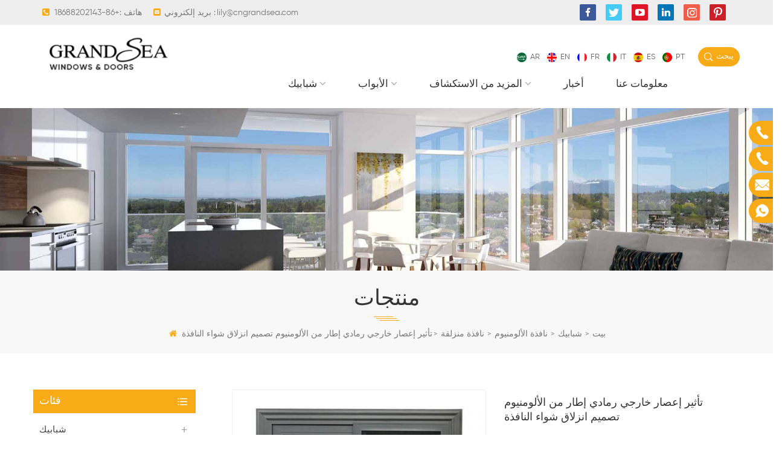

--- FILE ---
content_type: text/html
request_url: https://ar.cngrandsea.com/external-hurricane-impact-grey-aluminium-frame-sliding-window-grill-design_p64.html
body_size: 14668
content:
<!DOCTYPE html PUBLIC "-//W3C//DTD XHTML 1.0 Transitional//EN" "https://www.w3.org/TR/xhtml1/DTD/xhtml1-transitional.dtd">
<html xmlns="https://www.w3.org/1999/xhtml">
    <head>
                <meta charset="UTF-8">
                <meta https-equiv="X-UA-Compatible" content="IE=edge">
                <meta name="viewport" content="width=device-width, initial-scale=1, minimum-scale=1">
                <meta https-equiv="X-UA-Compatible" content="IE=edge,Chrome=1" />
                <meta https-equiv="X-UA-Compatible" content="IE=9" />
                <title>أفضل تأثير إعصار خارجي رمادي إطار من الألومنيوم تصميم انزلاق شواء النافذة الصين ، تأثير إعصار خارجي رمادي إطار من الألومنيوم تصميم انزلاق شواء النافذة الموردين | Cngrandsea.com</title>
                <meta name="keywords" content="نافذة منزلقة من الألومنيوم الرمادي لتأثير الإعصار,تصميم شبكة نافذة منزلقة من الألومنيوم,تأثير الإعصار نافذة منزلقة,نافذة منزلقة خارجية من الألومنيوم لتأثير الإعصار" />
                <meta name="description" content="grandsea هو أفضل تأثير إعصار خارجي رمادي إطار من الألومنيوم تصميم انزلاق شواء النافذة من الموردين ، ونحن نقدم تأثير إعصار خارجي رمادي إطار من الألومنيوم تصميم انزلاق شواء النافذة،نافذة منزلقة من الألومنيوم الرمادي لتأثير الإعصار من المنتجات والخدمات لسنوات عديدة! أعلى جودة!" />
                <link href="/template/images/logo_icon.png" rel="shortcut icon"  />
                                    <link rel="alternate" hreflang="en" href="https://www.cngrandsea.com/external-hurricane-impact-grey-aluminium-frame-sliding-window-grill-design_p64.html" />
                                    <link rel="alternate" hreflang="fr" href="https://fr.cngrandsea.com/external-hurricane-impact-grey-aluminium-frame-sliding-window-grill-design_p64.html" />
                                    <link rel="alternate" hreflang="it" href="https://it.cngrandsea.com/external-hurricane-impact-grey-aluminium-frame-sliding-window-grill-design_p64.html" />
                                    <link rel="alternate" hreflang="es" href="https://es.cngrandsea.com/external-hurricane-impact-grey-aluminium-frame-sliding-window-grill-design_p64.html" />
                                    <link rel="alternate" hreflang="pt" href="https://pt.cngrandsea.com/external-hurricane-impact-grey-aluminium-frame-sliding-window-grill-design_p64.html" />
                                    <link rel="alternate" hreflang="ar" href="https://ar.cngrandsea.com/external-hurricane-impact-grey-aluminium-frame-sliding-window-grill-design_p64.html" />
                				<link rel="stylesheet" type="text/css" href="/images/moban.css"/>
				    <meta property="og:image" content="https://ar.cngrandsea.com/uploadfile/202002/12/698ea55b6f7228fc6d247b4a1086eaec_medium.jpg"/>
<meta property="og:title" content="أفضل تأثير إعصار خارجي رمادي إطار من الألومنيوم تصميم انزلاق شواء النافذة الصين ، تأثير إعصار خارجي رمادي إطار من الألومنيوم تصميم انزلاق شواء النافذة الموردين | cngrandsea.com"/>
                <link rel="stylesheet" type="text/css" href="/template/css/bootstrap.css"/>
                <link rel="stylesheet" type="text/css" href="/template/css/font-awesome.min.css"/>
                <link rel="stylesheet" type="text/css" href="/template/css/animate.css"/>
                <link rel="stylesheet" type="text/css" href="/template/css/meanmenu.min.css"/>
                <link rel="stylesheet" type="text/css" href="/template/css/style.css"/>
                <script type="text/javascript" src="/template/js/jquery-1.8.3.js"></script>
                <script language="javascript" src="/js/jquery.validate.min.js"></script>
                <script language="javascript" src="/js/jquery.blockUI.js"></script>
                <script type="text/javascript" src="/js/front/common.js"></script>
                <script type="text/javascript" src="/js/jcarousellite_1.0.1.pack.js"></script>
                <script type="text/javascript" src="/template/js/bootstrap.min.js"></script>
                <script type="text/javascript" src="/template/js/wow.min.js"></script>
                <script type="text/javascript" src="/template/js/mainscript.js"></script>
                <script type="text/javascript" src="/template/js/demo.js"></script>
                <script  type="text/javascript" src="/template/js/jquery.velocity.min.js"></script>
                <script type="text/javascript" src="/template/js/slick.js"></script>
                <script>
                    new WOW().init();
                </script>
                <!--[if ie9]
                <script src="js/html5shiv.min.js"></script>
                <script src="js/respond.min.js"></script>
                -->
                <!--[if IE 8]>
                    <script src="https://oss.maxcdn.com/libs/html5shiv/3.7.0/html5shiv.js"></script>
                    <script src="https://oss.maxcdn.com/libs/respond.js/1.3.0/respond.min.js"></script>
                <![endif]-->
					
                                            <script type="application/ld+json">
            {
                "@context": "https://schema.org/",
                "@type": "ImageObject",
                "contentUrl": "https://ar.cngrandsea.com",
                "license": "https://ar.cngrandsea.com/privacy-policy_d3",
                 "acquireLicensePage":"https://ar.cngrandsea.com/contact-us_d2",
                "creditText": "Foshan Grandsea Building Material Co., Ltd.",
                "creator": {
                    "@type": "Person",
                    "name": "Foshan Grandsea Building Material Co., Ltd."
                },
                "copyrightNotice": "Foshan Grandsea Building Material Co., Ltd."
            }
        </script>
        <script type="application/ld+json">
            {
                "@context": "https://schema.org",
                "@type": "Organization",
                "name": "Foshan Grandsea Building Material Co., Ltd.",
                "description": "grandsea هو أفضل تأثير إعصار خارجي رمادي إطار من الألومنيوم تصميم انزلاق شواء النافذة من الموردين ، ونحن نقدم تأثير إعصار خارجي رمادي إطار من الألومنيوم تصميم انزلاق شواء النافذة،نافذة منزلقة من الألومنيوم الرمادي لتأثير الإعصار من المنتجات والخدمات لسنوات عديدة! أعلى جودة!",
                "url": "https://ar.cngrandsea.com/external-hurricane-impact-grey-aluminium-frame-sliding-window-grill-design_p64.html",
                "logo": "https://ar.cngrandsea.com/uploadfile/userimg/7675ab96313fb86394dc2ab877fdefe1.png",
                "address": {
                    "@type": "PostalAddress",
                    "addressLocality": "No. 2, Chuangfu Road, Zhoucun Industry Park, Lishui Town, Nanhai District",
                    "addressRegion": "CN",
                    "streetAddress": "No. 2, Chuangfu Road, Zhoucun Industry Park, Lishui Town, Nanhai District"
                },
                "email": "lily@cngrandsea.com",
                "telephone": "+86-0757-85619697"
            }
        </script>
        <script type="application/ld+json">
            {
                "@context": "https://schema.org",
                "@type": "BreadcrumbList",
                "itemListElement": [
                    {
                        "@type": "ListItem",
                        "position": 1,
                        "name": "Home",
                        "item": "https://ar.cngrandsea.com"
                    },
                    {
                        "@type": "ListItem",
                        "position": 2,
                        "name": "نافذة منزلقة",
                        "item": "https://ar.cngrandsea.com/sliding-window_c13"
                                    
                    },
                    {
                        "@type": "ListItem",
                        "position": 3,
                        "name": "تأثير إعصار خارجي رمادي إطار من الألومنيوم تصميم انزلاق شواء النافذة",
                        "item": "https://ar.cngrandsea.com/external-hurricane-impact-grey-aluminium-frame-sliding-window-grill-design_p64.html"
                    }
                ]
            }
        </script>
        <script type="application/ld+json">
            {
                "@context": "https://schema.org",
                "@type": "Product",
                "category": "نافذة منزلقة",
                            
                "name": "تأثير إعصار خارجي رمادي إطار من الألومنيوم تصميم انزلاق شواء النافذة",
                "url": "https://ar.cngrandsea.com/external-hurricane-impact-grey-aluminium-frame-sliding-window-grill-design_p64.html",
                "image": "https://ar.cngrandsea.com/uploadfile/202002/12/698ea55b6f7228fc6d247b4a1086eaec_medium.jpg",
                "description": "grandsea هو أفضل تأثير إعصار خارجي رمادي إطار من الألومنيوم تصميم انزلاق شواء النافذة من الموردين ، ونحن نقدم تأثير إعصار خارجي رمادي إطار من الألومنيوم تصميم انزلاق شواء النافذة،نافذة منزلقة من الألومنيوم الرمادي لتأثير الإعصار من المنتجات والخدمات لسنوات عديدة! أعلى جودة!",
                "manufacturer": {
                    "@type": "Organization",
                    "legalName": "Foshan Grandsea Building Material Co., Ltd.",
                    "address": {
                        "@type": "PostalAddress",
                        "addressCountry": "China",
                        "addressLocality": "No. 2, Chuangfu Road, Zhoucun Industry Park, Lishui Town, Nanhai District"
                    }
                },
                "offers": {
                    "@type": "Offer",
                    "url": "https://ar.cngrandsea.com/external-hurricane-impact-grey-aluminium-frame-sliding-window-grill-design_p64.html",
                    "priceCurrency": "USD",
                    "price": "0.00",
                    "availability": "https://schema.org/InStock",
                    "itemCondition": "https://schema.org/NewCondition",
                    "seller": {
                        "@type": "Organization",
                        "name": "Foshan Grandsea Building Material Co., Ltd."
                    }
                }
            }
        </script>

        <script type="application/ld+json">
            {
                "@context": "https://schema.org",
                "@type": "WebSite",
                "name": "Foshan Grandsea Building Material Co., Ltd.",
                "alternateName": "Foshan Grandsea Building Material Co., Ltd.",
                "url": "https://ar.cngrandsea.com",
                "potentialAction": {
                    "@type": "SearchAction",
                    "target": "https://ar.cngrandsea.com/{search_keyword}_c0_ss",
                    "query-input": "required name=search_keyword"
                }
            }
        </script>
                        <script >
                    if( /Android|webOS|iPhone|iPad|iPod|BlackBerry|IEMobile|Opera Mini/i.test(navigator.userAgent) ) {
                        $(function () {       
                            $('.newm img').attr("style","");
                            $(".newm img").attr("width","");
                            $(".newm img").attr("height","");     

                        })
                    }
                </script>
                <!-- Google Tag Manager -->
<script>(function(w,d,s,l,i){w[l]=w[l]||[];w[l].push({'gtm.start':
new Date().getTime(),event:'gtm.js'});var f=d.getElementsByTagName(s)[0],
j=d.createElement(s),dl=l!='dataLayer'?'&l='+l:'';j.async=true;j.src=
'https://www.googletagmanager.com/gtm.js?id='+i+dl;f.parentNode.insertBefore(j,f);
})(window,document,'script','dataLayer','GTM-WP5J97T');</script>
<!-- End Google Tag Manager -->
<meta name="google-site-verification" content="t7JwKfojKSNPcB5t1K6xDUOoc0-7iXwtFb1pJKjjrzg" />                </head>
                <body oncontextmenu=self.event.returnValue=false onselectstart="return false">
                    <!-- Google Tag Manager (noscript) -->
<noscript><iframe src="https://www.googletagmanager.com/ns.html?id=GTM-WP5J97T"
height="0" width="0" style="display:none;visibility:hidden"></iframe></noscript>
<!-- End Google Tag Manager (noscript) -->                                        <div class="top_section">
                        <div class="container">
                            <div class="top_l">
                                                                                                    <p><i class="fa fa-phone-square"></i>هاتف :<a rel="nofollow" href="tel:+86-18688202143">+86-18688202143</a></p>
                                                                                                     
                                    <p><i class="fa fa-envelope-square"></i>بريد إلكتروني :<a rel="nofollow" href="mailto:lily@cngrandsea.com">lily@cngrandsea.com</a></p>
                                                            </div>
                            <div class="top_sns">
                                  
                                  
                                      
                                        <a rel="nofollow" target="_blank" href="https://www.facebook.com/grandsea/" ><img src="/uploadfile/friendlink/78934001be8aea13da7fc53868031ab9.png" alt="Facebook" /></a>
                                      
                                        <a rel="nofollow" target="_blank" href="https://twitter.com/Lily69532310" ><img src="/uploadfile/friendlink/b1ce5f539e54614d530b85c9783d14f0.png" alt="Twitter" /></a>
                                      
                                        <a rel="nofollow" target="_blank" href="https://www.youtube.com/channel/UCDfAtTuj3KjccHHTsYC_TMw" ><img src="/uploadfile/friendlink/b725aba4ac22de1f9bde6dd471b7dc6a.png" alt="Youtube" /></a>
                                      
                                        <a rel="nofollow" target="_blank" href="https://www.linkedin.com/in/lily-huang-74049b117/" ><img src="/uploadfile/friendlink/c2a6e7cacdafd0c16dd56f776df52c4a.png" alt="Linkedin" /></a>
                                      
                                        <a rel="nofollow" target="_blank" href="https://www.instagram.com/grandsea_windows_doors/?hl=zh-cn" ><img src="/uploadfile/friendlink/b6b846722a701c8c07e176eefc00839b.png" alt="Instagram" /></a>
                                      
                                        <a rel="nofollow" target="_blank" href="https://www.pinterest.com/cngrandsea/_activity/" ><img src="/uploadfile/friendlink/528f2c123c119febde94eb23a6a5203d.png" alt="Pinterest" /></a>
                                                                                                </div>
                        </div>
                    </div>
                    <style>
                        .top_section{ background:#eee; line-height:28px; padding:6px 0; margin-bottom:10px; font-size:14px; color:#777;}
                        .top_section .top_l{float: left;}
                        .top_section i{ line-height:28px; margin-right:6px; color:#f8ab16;}
                        .top_section p{ display:inline-block; margin-right:15px;}
                        .top_section a{ color:#777; margin-left:2px; line-height:28px;}
                        .top_section a:hover{ color:#f8ab16; text-decoration:underline;}
                        .top_sns{float: right;}
                        .top_sns a{margin: 0px 4px;}
                        .top_sns a img{margin-right: 4px;}
                    </style>
                    <header class="large">
                        <div class="header clearfix">
                            <div class="container">
                                <div class="row">
                                    <div id="logo">
                                                                                                                                    <a href="/" id="logo"><img src="/uploadfile/userimg/7675ab96313fb86394dc2ab877fdefe1.png" alt="Foshan Grandsea Building Material Co., Ltd." /></a>
                                                                                                                        </div>
                                    <div class="search_box">
                                        <div class="attr-nav">
                                            <a class="search" href="#"><i><span>يبحث</span></i></a>
                                        </div>
                                        <div class="top-search clearfix">
                                            <div class="input-group">
                                                <div class="header_search clearfix">
                                                    <input name="search_keyword" onkeydown="javascript:enterIn(event);" type="text" class="form-control" placeholder="معلومات البحث..." onfocus="if(this.placeholder=='معلومات البحث...'){this.placeholder='';}" onblur="if(this.placeholder==''){this.placeholder='معلومات البحث...';}">
                                                        <input type="submit" class="search_btn btn_search1" value="">
                                                            </div>
                                                            <span class="input-group-addon close-search"><i class="fa fa-times"></i></span>
                                                            </div>
                                                            </div>
                                                            </div>
                                                            <ul class="language clearfix">
                                                                                                                                        <li><a href="https://ar.cngrandsea.com/external-hurricane-impact-grey-aluminium-frame-sliding-window-grill-design_p64.html"><img src="/template/images/ar.png" alt="العربية"/>ar</a></li>
                                                                                                                                                                                                            <li><a href="https://www.cngrandsea.com/external-hurricane-impact-grey-aluminium-frame-sliding-window-grill-design_p64.html"><img src="/template/images/en.png" alt="English"/>en</a></li>
                                                                                                                                            <li><a href="https://fr.cngrandsea.com/external-hurricane-impact-grey-aluminium-frame-sliding-window-grill-design_p64.html"><img src="/template/images/fr.png" alt="français"/>fr</a></li>
                                                                                                                                            <li><a href="https://it.cngrandsea.com/external-hurricane-impact-grey-aluminium-frame-sliding-window-grill-design_p64.html"><img src="/template/images/it.png" alt="italiano"/>it</a></li>
                                                                                                                                            <li><a href="https://es.cngrandsea.com/external-hurricane-impact-grey-aluminium-frame-sliding-window-grill-design_p64.html"><img src="/template/images/es.png" alt="español"/>es</a></li>
                                                                                                                                            <li><a href="https://pt.cngrandsea.com/external-hurricane-impact-grey-aluminium-frame-sliding-window-grill-design_p64.html"><img src="/template/images/pt.png" alt="português"/>pt</a></li>
                                                                                                                                </ul>
                                                            <div class="mobile-menu-area hidden-md hidden-lg">
                                                                <div class="container">
                                                                    <div class="col-md-12">
                                                                        <div class="mobile-menu">
                                                                            <nav id="mobile-menu">
                                                                                <ul>
                                                                                                                                                                        <li><a href="/windows_c1">شبابيك</a>
                                                                                                                                                                                    <ul class="vmegamenu">
                                                                                                    
                                                                                                    <li ><a href="/aluminum-window_c21">نافذة الألومنيوم</a>
                                                                                                                                                                                                                    <ul class="vmegamenu">
                                                                                                                    
                                                                                                                    <li><a href="/sliding-window_c13">نافذة منزلقة</a></li>
                                                                                                                    
                                                                                                                    <li><a href="/casement-window_c4">نافذة بابية</a></li>
                                                                                                                    
                                                                                                                    <li><a href="/tilt-turn-window_c5">نافذة بدوره الميل</a></li>
                                                                                                                    
                                                                                                                    <li><a href="/awning-window_c11">نافذة المظلة</a></li>
                                                                                                                    
                                                                                                                    <li><a href="/louver-window_c22">نافذة كوة</a></li>
                                                                                                                 
                                                                                                            </ul>
                                                                                                                                                                                                            </li>
                                                                                                                                                                                            </ul>
                                                                                                                                                                            </li>
                                                                                                                                                                        <li><a href="/doors_c2">الأبواب</a>
                                                                                                                                                                                    <ul class="vmegamenu">
                                                                                                    
                                                                                                    <li ><a href="/aluminum-door_c18">باب الألمنيوم</a>
                                                                                                                                                                                                                    <ul class="vmegamenu">
                                                                                                                    
                                                                                                                    <li><a href="/folding-door_c6">باب مطوي</a></li>
                                                                                                                    
                                                                                                                    <li><a href="/sliding-door_c7">باب جرار</a></li>
                                                                                                                    
                                                                                                                    <li><a href="/hinged-door_c26">باب مفصلي</a></li>
                                                                                                                    
                                                                                                                    <li><a href="/pivot-door_c28">محور الباب</a></li>
                                                                                                                 
                                                                                                            </ul>
                                                                                                                                                                                                            </li>
                                                                                                    
                                                                                                    <li ><a href="/steel-door_c8">باب حديد</a>
                                                                                                                                                                                                                    <ul class="vmegamenu">
                                                                                                                    
                                                                                                                    <li><a href="/security-door_c20">باب الأمن</a></li>
                                                                                                                    
                                                                                                                    <li><a href="/armored-door_c27">باب مصفح</a></li>
                                                                                                                    
                                                                                                                    <li><a href="/stainless-steel-door_c33">الباب الفولاذ المقاوم للصدأ</a></li>
                                                                                                                 
                                                                                                            </ul>
                                                                                                                                                                                                            </li>
                                                                                                    
                                                                                                    <li ><a href="/wood-door_c9">باب الخشب</a>
                                                                                                                                                                                                                    <ul class="vmegamenu">
                                                                                                                    
                                                                                                                    <li><a href="/solid-wood_c24">خشب متين</a></li>
                                                                                                                 
                                                                                                            </ul>
                                                                                                                                                                                                            </li>
                                                                                                    
                                                                                                    <li ><a href="/wrought-iron-door_c29">الحديد المطاوع الباب</a>
                                                                                                                                                                                                                    <ul class="vmegamenu">
                                                                                                                    
                                                                                                                    <li><a href="/entrance-door_c30">مدخل الباب</a></li>
                                                                                                                 
                                                                                                            </ul>
                                                                                                                                                                                                            </li>
                                                                                                                                                                                            </ul>
                                                                                                                                                                            </li>
                                                                                                                                                                        <li ><a href="/more-exploration_c3">المزيد من الاستكشاف</a>
                                                                                                                                                                                    <ul class="vmegamenu">
                                                                                                    
                                                                                                    <li ><a href="/garage-door_c15">باب المرآب</a>
                                                                                                                                                                                                                    <ul class="vmegamenu">
                                                                                                                    
                                                                                                                    <li><a href="/aluminum-garage-door_c25">باب المرآب الألومنيوم</a></li>
                                                                                                                 
                                                                                                            </ul>
                                                                                                                                                                                                            </li>
                                                                                                                                                                                            </ul>
                                                                                                                                                                            </li>
                                                                                                                                                                        <li><a  href="/news_nc1">أخبار</a>
                                                                                                                                                                            </li>
                                                                                                                                                                        <li><a  href="/about-us_d1">معلومات عنا</a>
                                                                                                                                                                                      <ul class="vmegamenu">
                                                                                                                                                                                                    <li><a href="/contact-us_d2" title="اتصل بنا">اتصل بنا</a></li>
                                                                                                                                                                                            </ul>
                                                                                                                                                                            </li>
                                                                                </ul>	
                                                                            </nav>
                                                                        </div>
                                                                    </div>
                                                                </div>
                                                            </div>
                                                            <div class="mainmenu-area">
                                                                <div class="mainmenu-left visible-lg visible-md ">
                                                                    <div class="mainmenu">
                                                                        <nav>
                                                                            <ul>
                                                                                                                                                                <li  class="v_menu1  product_vmegamenu "><a href="/windows_c1">شبابيك</a>
                                                                                                                                                                            <ul class="row">
                                                                                            <li class="col-sm-12">
                                                                                                <ul class="nav_list clearfix">
                                                                                                        
                                                                                                        <li class="col-sm-4">
                                                                                                            <h4><a href="/aluminum-window_c21">نافذة الألومنيوم</a></h4>
                                                                                                                                                                                                                            <div>
                                                                                                                        
                                                                                                                        <p><a href="/sliding-window_c13" class="vgema-title">نافذة منزلقة</a></p>
                                                                                                                        
                                                                                                                        <p><a href="/casement-window_c4" class="vgema-title">نافذة بابية</a></p>
                                                                                                                        
                                                                                                                        <p><a href="/tilt-turn-window_c5" class="vgema-title">نافذة بدوره الميل</a></p>
                                                                                                                        
                                                                                                                        <p><a href="/awning-window_c11" class="vgema-title">نافذة المظلة</a></p>
                                                                                                                        
                                                                                                                        <p><a href="/louver-window_c22" class="vgema-title">نافذة كوة</a></p>
                                                                                                                     

                                                                                                                </div>	
                                                                                                                                                                                                                    </li>			
                                                                                                    		
                                                                                                </ul>
                                                                                            </li>
                                                                                        </ul>
                                                                                                                                                                    </li>
                                                                                                                                                                <li  class="v_menu1  product_vmegamenu "><a href="/doors_c2">الأبواب</a>
                                                                                                                                                                            <ul class="row">
                                                                                            <li class="col-sm-12">
                                                                                                <ul class="nav_list clearfix">
                                                                                                        
                                                                                                        <li class="col-sm-4">
                                                                                                            <h4><a href="/aluminum-door_c18">باب الألمنيوم</a></h4>
                                                                                                                                                                                                                            <div>
                                                                                                                        
                                                                                                                        <p><a href="/folding-door_c6" class="vgema-title">باب مطوي</a></p>
                                                                                                                        
                                                                                                                        <p><a href="/sliding-door_c7" class="vgema-title">باب جرار</a></p>
                                                                                                                        
                                                                                                                        <p><a href="/hinged-door_c26" class="vgema-title">باب مفصلي</a></p>
                                                                                                                        
                                                                                                                        <p><a href="/pivot-door_c28" class="vgema-title">محور الباب</a></p>
                                                                                                                     

                                                                                                                </div>	
                                                                                                                                                                                                                    </li>			
                                                                                                        
                                                                                                        <li class="col-sm-4">
                                                                                                            <h4><a href="/steel-door_c8">باب حديد</a></h4>
                                                                                                                                                                                                                            <div>
                                                                                                                        
                                                                                                                        <p><a href="/security-door_c20" class="vgema-title">باب الأمن</a></p>
                                                                                                                        
                                                                                                                        <p><a href="/armored-door_c27" class="vgema-title">باب مصفح</a></p>
                                                                                                                        
                                                                                                                        <p><a href="/stainless-steel-door_c33" class="vgema-title">الباب الفولاذ المقاوم للصدأ</a></p>
                                                                                                                     

                                                                                                                </div>	
                                                                                                                                                                                                                    </li>			
                                                                                                        
                                                                                                        <li class="col-sm-4">
                                                                                                            <h4><a href="/wood-door_c9">باب الخشب</a></h4>
                                                                                                                                                                                                                            <div>
                                                                                                                        
                                                                                                                        <p><a href="/solid-wood_c24" class="vgema-title">خشب متين</a></p>
                                                                                                                     

                                                                                                                </div>	
                                                                                                                                                                                                                    </li>			
                                                                                                        
                                                                                                        <li class="col-sm-4">
                                                                                                            <h4><a href="/wrought-iron-door_c29">الحديد المطاوع الباب</a></h4>
                                                                                                                                                                                                                            <div>
                                                                                                                        
                                                                                                                        <p><a href="/entrance-door_c30" class="vgema-title">مدخل الباب</a></p>
                                                                                                                     

                                                                                                                </div>	
                                                                                                                                                                                                                    </li>			
                                                                                                    		
                                                                                                </ul>
                                                                                            </li>
                                                                                        </ul>
                                                                                                                                                                    </li>
                                                                                                                                                                <li  class="v_menu1  product_vmegamenu "><a href="/more-exploration_c3">المزيد من الاستكشاف</a>
                                                                                                                                                                            <ul class="row">
                                                                                            <li class="col-sm-12">
                                                                                                <ul class="nav_list clearfix">
                                                                                                        
                                                                                                        <li class="col-sm-4">
                                                                                                            <h4><a href="/garage-door_c15">باب المرآب</a></h4>
                                                                                                                                                                                                                            <div>
                                                                                                                        
                                                                                                                        <p><a href="/aluminum-garage-door_c25" class="vgema-title">باب المرآب الألومنيوم</a></p>
                                                                                                                     

                                                                                                                </div>	
                                                                                                                                                                                                                    </li>			
                                                                                                    		
                                                                                                </ul>
                                                                                            </li>
                                                                                        </ul>
                                                                                                                                                                    </li>
                                                                                                                                                                <li ><a  href="/news_nc1">أخبار</a>
                                                                                                                                                                    </li>
                                                                                                                                                                <li ><a  href="/about-us_d1">معلومات عنا</a>
                                                                                                                                                                            <ul class="vmegamenu">
                                                                                                                                                                                            <li><a href="/contact-us_d2" title="اتصل بنا">اتصل بنا</a></li>
                                                                                                                                                                                    </ul>
                                                                                                                                                                    </li>
                                                                                                                                                            </ul>
                                                                        </nav>
                                                                    </div>
                                                                </div>
                                                            </div>    
                                                            </div>
                                                            </div>
                                                            </div>
                                                            </header>
                                                                                                                               
                                        <div class="page_banner"><img src="/uploadfile/category/fb8f5b9ee616e3408b869a38e14f8015.jpg" alt="Sliding Window"/></div>        
            <div class="biaozhu clearfix">
    <div class="container">
        <div class="row">
            <div class="page_title">
                <em class="title">منتجات</em>
                <div class="image"><img src="/template/images/title_img.png" /></div>
            </div>
            <div class="breadcrumb clearfix">
                <a class="home" href="/"><i  class="fa fa-home"></i>بيت</a>
                                                            <i>></i>
                        <h2><a href="/windows_c1">شبابيك</a></h2>
                                            <i>></i>
                        <h2><a href="/aluminum-window_c21">نافذة الألومنيوم</a></h2>
                                            <i>></i>
                        <h2><a href="/sliding-window_c13">نافذة منزلقة</a></h2>
                    <i>></i><span>تأثير إعصار خارجي رمادي إطار من الألومنيوم تصميم انزلاق شواء النافذة</span>
                            </div>
        </div>
    </div>
</div>
<div class="n_main">
    <div class="container">
        <div class="row clearfix">
            <div class="n_left">
    <div class="modules">
        <section class="block n_left_nav">
            <h4 class="nav_h4"><span>فئات</span></h4>
            <div class="toggle_content clearfix">
                <ul class="mtree">
                                                                    <li ><span></span><a href="/windows_c1">شبابيك</a>
                                                            <ul>
                                                                                                                    <li ><span></span><a href="/aluminum-window_c21">نافذة الألومنيوم</a>
                                                                                            <ul>
                                                                                                                                                                    <li ><a href="/sliding-window_c13">نافذة منزلقة</a></li>
                                                                                                                                                                                                                            <li ><a href="/casement-window_c4">نافذة بابية</a></li>
                                                                                                                                                                                                                            <li ><a href="/tilt-turn-window_c5">نافذة بدوره الميل</a></li>
                                                                                                                                                                                                                            <li ><a href="/awning-window_c11">نافذة المظلة</a></li>
                                                                                                                                                                                                                            <li ><a href="/louver-window_c22">نافذة كوة</a></li>
                                                                                                                                                            </ul>
                                                                                    </li>
                                                                                                            </ul>
                                                    </li>
                                                                                            <li ><span></span><a href="/doors_c2">الأبواب</a>
                                                            <ul>
                                                                                                                    <li ><span></span><a href="/aluminum-door_c18">باب الألمنيوم</a>
                                                                                            <ul>
                                                                                                                                                                    <li ><a href="/folding-door_c6">باب مطوي</a></li>
                                                                                                                                                                                                                            <li ><a href="/sliding-door_c7">باب جرار</a></li>
                                                                                                                                                                                                                            <li ><a href="/hinged-door_c26">باب مفصلي</a></li>
                                                                                                                                                                                                                            <li ><a href="/pivot-door_c28">محور الباب</a></li>
                                                                                                                                                            </ul>
                                                                                    </li>
                                                                                                                                                            <li ><span></span><a href="/steel-door_c8">باب حديد</a>
                                                                                            <ul>
                                                                                                                                                                    <li ><a href="/security-door_c20">باب الأمن</a></li>
                                                                                                                                                                                                                            <li ><a href="/armored-door_c27">باب مصفح</a></li>
                                                                                                                                                                                                                            <li ><a href="/stainless-steel-door_c33">الباب الفولاذ المقاوم للصدأ</a></li>
                                                                                                                                                            </ul>
                                                                                    </li>
                                                                                                                                                            <li ><span></span><a href="/wood-door_c9">باب الخشب</a>
                                                                                            <ul>
                                                                                                                                                                    <li ><a href="/solid-wood_c24">خشب متين</a></li>
                                                                                                                                                            </ul>
                                                                                    </li>
                                                                                                                                                            <li ><span></span><a href="/wrought-iron-door_c29">الحديد المطاوع الباب</a>
                                                                                            <ul>
                                                                                                                                                                    <li ><a href="/entrance-door_c30">مدخل الباب</a></li>
                                                                                                                                                            </ul>
                                                                                    </li>
                                                                                                            </ul>
                                                    </li>
                                                                                            <li ><span></span><a href="/more-exploration_c3">المزيد من الاستكشاف</a>
                                                            <ul>
                                                                                                                    <li ><span></span><a href="/garage-door_c15">باب المرآب</a>
                                                                                            <ul>
                                                                                                                                                                    <li ><a href="/aluminum-garage-door_c25">باب المرآب الألومنيوم</a></li>
                                                                                                                                                            </ul>
                                                                                    </li>
                                                                                                            </ul>
                                                    </li>
                                                            </ul>
            </div>
            <script type="text/javascript" src="/template/js/mtree.js"></script>
        </section>
        <section class="block hot_left">
            <h4 class="left_h4"><span>منتجات جديدة</span></h4>
            <div class="toggle_content clearfix">
                <ul>
                                            <li>
                            <div class="li clearfix">
                                <div class="img"><a href="/residential-black-color-see-though-aluminum-glass-sectional-garage-door_p47.html" title="السكنية اللون الأسود الألومنيوم باب المرآب المقصري" ><img id="product_detail_img"  alt="باب المرآب زجاج الألومنيوم" src="/uploadfile/201910/29/822987caf7df7f9414ab1182a0aa5235_thumb.jpg" /></a></div>
                                <h4><a href="/residential-black-color-see-though-aluminum-glass-sectional-garage-door_p47.html" title="السكنية اللون الأسود الألومنيوم باب المرآب المقصري">السكنية اللون الأسود الألومنيوم باب المرآب المقصري</a></h4>
                            </div>
                        </li>
                                            <li>
                            <div class="li clearfix">
                                <div class="img"><a href="/luxury-residential-steel-security-doors-with-multipoint-locking-system_p45.html" title="أبواب الأمن الصلب السكنية الفاخرة مع نظام قفل متعددة" ><img id="product_detail_img"  alt="أبواب الأمن الصلب السكنية" src="/uploadfile/201910/25/5d87529846508e7f91cf87dbd306be1a_thumb.jpg" /></a></div>
                                <h4><a href="/luxury-residential-steel-security-doors-with-multipoint-locking-system_p45.html" title="أبواب الأمن الصلب السكنية الفاخرة مع نظام قفل متعددة">أبواب الأمن الصلب السكنية الفاخرة مع نظام قفل متعددة</a></h4>
                            </div>
                        </li>
                                            <li>
                            <div class="li clearfix">
                                <div class="img"><a href="/latest-design-residential-steel-safety-main-front-door-with-multi-electronic-lock_p37.html" title="أحدث تصميم سكني الصلب السلامة الباب الأمامي الرئيسي مع قفل الإلكترونية متعددة" ><img id="product_detail_img"  alt="سلامة الصلب الباب الأمامي الرئيسي" src="/uploadfile/202003/04/8340ff864e13f6654151da5d009f2768_thumb.jpg" /></a></div>
                                <h4><a href="/latest-design-residential-steel-safety-main-front-door-with-multi-electronic-lock_p37.html" title="أحدث تصميم سكني الصلب السلامة الباب الأمامي الرئيسي مع قفل الإلكترونية متعددة">أحدث تصميم سكني الصلب السلامة الباب الأمامي الرئيسي مع قفل الإلكترونية متعددة</a></h4>
                            </div>
                        </li>
                                            <li>
                            <div class="li clearfix">
                                <div class="img"><a href="/aluminum-framed-top-hung-awning-glass-window-with-ventilation-design_p26.html" title="نافذة علوية زجاجية مؤطرة معلقة مع تصميم للتهوية" ><img id="product_detail_img"  alt="نافذة المظلة الألومنيوم مؤطرة" src="/uploadfile/201909/26/07b07ad15d89e64bdfb402eb1c366ec6_thumb.jpg" /></a></div>
                                <h4><a href="/aluminum-framed-top-hung-awning-glass-window-with-ventilation-design_p26.html" title="نافذة علوية زجاجية مؤطرة معلقة مع تصميم للتهوية">نافذة علوية زجاجية مؤطرة معلقة مع تصميم للتهوية</a></h4>
                            </div>
                        </li>
                                            <li>
                            <div class="li clearfix">
                                <div class="img"><a href="/waterproof-aluminum-alloy-horizontal-sliding-double-glass-window_p24.html" title="ماء سبائك الألومنيوم أفقي انزلاق زجاج النافذة المزدوجة" ><img id="product_detail_img"  alt="سبائك الألومنيوم انزلاق النافذة" src="/uploadfile/201909/25/2a0de5417082af5b0b4e473bff561e94_thumb.jpg" /></a></div>
                                <h4><a href="/waterproof-aluminum-alloy-horizontal-sliding-double-glass-window_p24.html" title="ماء سبائك الألومنيوم أفقي انزلاق زجاج النافذة المزدوجة">ماء سبائك الألومنيوم أفقي انزلاق زجاج النافذة المزدوجة</a></h4>
                            </div>
                        </li>
                                            <li>
                            <div class="li clearfix">
                                <div class="img"><a href="/aluminum-casement-window-double-glass-with-magnetic-blinds-inside_p21.html" title="نافذة بابية ألمنيوم مزدوجة الزجاج مع الستائر المغناطيسية الداخل" ><img id="product_detail_img"  alt="نافذة بابية مع الستائر" src="/uploadfile/201909/24/43348ffaba3449f588b54323bed762a8_thumb.jpg" /></a></div>
                                <h4><a href="/aluminum-casement-window-double-glass-with-magnetic-blinds-inside_p21.html" title="نافذة بابية ألمنيوم مزدوجة الزجاج مع الستائر المغناطيسية الداخل">نافذة بابية ألمنيوم مزدوجة الزجاج مع الستائر المغناطيسية الداخل</a></h4>
                            </div>
                        </li>
                                    </ul>
            </div>
        </section>
    </div>
</div>            <div class="n_right">
                <div class="products clearfix">
                    <div class="prom_img col-sm-6 col-xs-12">
                        <div class="sp-wrap">
                                                            <a href="/uploadfile/202002/12/698ea55b6f7228fc6d247b4a1086eaec_medium.jpg"  rel="useZoom: 'zoom1', smallImage: '/uploadfile/202002/12/698ea55b6f7228fc6d247b4a1086eaec_medium.jpg' ">
                                    <img  src="/uploadfile/202002/12/698ea55b6f7228fc6d247b4a1086eaec_medium.jpg" alt = "grey aluminium sliding window"    /></a>
                                                            <a href="/uploadfile/202002/12/dff06ec4a99cfb1976ba20e07482e62c_medium.jpg"  rel="useZoom: 'zoom1', smallImage: '/uploadfile/202002/12/dff06ec4a99cfb1976ba20e07482e62c_medium.jpg' ">
                                    <img  src="/uploadfile/202002/12/dff06ec4a99cfb1976ba20e07482e62c_medium.jpg" alt = "grey aluminium sliding window"    /></a>
                                                            <a href="/uploadfile/202002/12/3bb4651c3c20abe650f75a373a505146_medium.jpg"  rel="useZoom: 'zoom1', smallImage: '/uploadfile/202002/12/3bb4651c3c20abe650f75a373a505146_medium.jpg' ">
                                    <img  src="/uploadfile/202002/12/3bb4651c3c20abe650f75a373a505146_medium.jpg" alt = "grey aluminium sliding window"    /></a>
                                                            <a href="/uploadfile/202002/12/09d3140419f2517608437cf46c60e5df_medium.jpg"  rel="useZoom: 'zoom1', smallImage: '/uploadfile/202002/12/09d3140419f2517608437cf46c60e5df_medium.jpg' ">
                                    <img  src="/uploadfile/202002/12/09d3140419f2517608437cf46c60e5df_medium.jpg" alt = "grey aluminium sliding window"    /></a>
                                                            <a href="/uploadfile/202002/12/398f5244eb818b7610bc074d9ec6a792_medium.jpg"  rel="useZoom: 'zoom1', smallImage: '/uploadfile/202002/12/398f5244eb818b7610bc074d9ec6a792_medium.jpg' ">
                                    <img  src="/uploadfile/202002/12/398f5244eb818b7610bc074d9ec6a792_medium.jpg" alt = "grey aluminium sliding window"    /></a>
                                                    </div>
                    </div>
                    <script type="text/javascript" src="/template/js/smoothproducts.min.js"></script>
                    <script type="text/javascript">
                        $(document).ready(function() {
                            $('.sp-wrap').smoothproducts();
                        });
                    </script>
                    <div class="prom_right clearfix col-sm-6 col-xs-12">
                        <h1>تأثير إعصار خارجي رمادي إطار من الألومنيوم تصميم انزلاق شواء النافذة</h1>
                        <div class="main"><span style="font-size:14px;"> نافذة انزلاقية من الألومنيوم الرمادي اللون تستخدم الزجاج المقسى المضاد للأعاصير وتضع تصميم الشواية في الداخل للزينة</span></div>
                        <div class="pro_table clearfix">
                            <ul class="ptab-list clearfix">
                                                                    <li><p>أصل المنتج:</p><span>CHINA</span></li>
                                  
                                                                                                    <li><p>رقم الصنف.:</p><span>GS-SLW-2</span></li>
                                                                                                    <li><p>ميناء الشحن:</p><span>Guangzhou</span></li>
                                                                                                    <li><p>لون:</p><span>Grey</span></li>
                                                                                                    <li><p>مهلة:</p><span>15-25 days</span></li>
                                                                                                    <li><p>قسط:</p><span>EXW, FOB, CIF, CFR, DDU, DDP</span></li>
                                                                                                                                                                                                                                                            </ul>
                            
                        </div>
                        <div class="mobile_inquiry clearfix">
                            <a href="#pro_inquiry" data-scroll="" data-options="{ &quot;easing&quot;: &quot;linear&quot; }" class="main_more">الاستفسار الآن</a>
                        </div>
                        <div class="addthis_toolbox addthis_default_style addthis_32x32_style" style="margin-top:20px;">
                            <a class="addthis_button_linkedin"></a>
                            <a class="addthis_button_twitter"></a>
                            <a class="addthis_button_facebook"></a>
                            <a class="addthis_button_sinaweibo"></a>
                            <a class="addthis_button_compact"></a>
                        </div>
                        <script type="text/javascript">
                        var addthis_config = {
                            "data_track_addressbar": false
                        };
                        </script>
                        <script type="text/javascript" src="//s7.addthis.com/js/300/addthis_widget.js#pubid=ra-55754f584f46a708" async="async"></script>
                        <script type="text/javascript">
                        // addthis.layers({'theme' : 'transparent',
                        //                     'share' : {'position' : 'right',
                        //                                'services' : 'linkedin,twitter,facebook,google_plusone_share,sinaweibo,more'}
                        //                     });
                        </script>
                    </div>
                    <div class="clearfix"></div>
                    <div class="mostBox clearfix">
                        <div class="page_title"><em>وصف المنتجات</em></div>
                        <div class="image_line"></div>
                        <div class="text">
                            <h2>
	<span style="font-size:18px;font-family:Arial;"><span style="font-size:18px;font-family:Arial;"> تأثير إعصار خارجي رمادي إطار من الألومنيوم تصميم انزلاق شواء النافذة</span></span> 
</h2>
<p>
	<br />
</p>
<p>
	<span style="font-size:16px;"><span style="font-size:18px;"><span style="font-family:Arial;"><strong><span style="font-size:16px;"> إعصار تأثير الألومنيوم انزلاق النافذة</span></strong><span style="font-size:16px;"> باستخدام إطار الألومنيوم القوي ، وجعل الزجاج المقسى وإثبات الإعصار. أيضا الزجاج المصمم مع شواء داخل للزينة ، النافذة بأكملها تبدو لطيفة وقوية. يستخدم على نطاق واسع في المنازل السكنية وتصميم الفنادق التجارية.</span></span></span></span> 
</p>
<p>
	<br />
</p>
<p>
	<span style="font-size:16px;"><span style="font-size:18px;"> 
	<div class="table-responsive"><table style="width:100%;" cellspacing="0" cellpadding="2" bordercolor="#000000" border="1">
		<tbody>
			<tr>
				<td>
					<span style="font-family:Arial;font-size:16px;"> نوع النافذة:</span> 
				</td>
				<td>
					<span style="font-size:16px;white-space:normal;font-family:Arial;"> إعصار تأثير الألومنيوم انزلاق النافذة</span><br />
				</td>
			</tr>
			<tr>
				<td>
					<span style="font-size:16px;font-family:Arial;"> العلامة التجارية:</span> 
				</td>
				<td>
					<span style="font-family:Arial;"><span style="font-size:16px;"> grandsea</span></span> 
				</td>
			</tr>
			<tr>
				<td>
					<span style="font-family:Arial;font-size:16px;"><span style="font-family:Arial;font-size:16px;white-space:normal;"> مواد:</span></span> 
				</td>
				<td>
					<span style="font-size:16px;"><span style="font-family:Arial;font-size:16px;white-space:normal;"> مادة الألومنيوم القياسية 6063 t5</span></span> 
				</td>
			</tr>
			<tr>
				<td>
					<span style="font-size:16px;font-family:Arial;"> اللون:</span> 
				</td>
				<td>
					<span style="font-size:16px;font-family:Arial;"> مسحوق الطلاء الرمادي</span> 
				</td>
			</tr>
			<tr>
				<td>
					<span style="font-size:16px;font-family:Arial;"> زجاج:</span> 
				</td>
				<td>
					<span style="font-size:16px;font-family:Arial;"> زجاج مزدوج 5 مم + 9a + 5 مم مع شواية</span> 
				</td>
			</tr>
			<tr>
				<td>
					<span style="font-size:16px;font-family:Arial;"> شبكة:</span> 
				</td>
				<td>
					<span style="font-family:Arial;"><span style="font-size:16px;"> انزلاق قوي شبكة الفولاذ المقاوم للصدأ</span></span> 
				</td>
			</tr>
			<tr>
				<td>
					<span style="font-size:16px;font-family:Arial;"> المعدات:</span> 
				</td>
				<td>
					<span style="font-size:16px;font-family:Arial;"> العلامة التجارية الصينية أعلى ، العلامة التجارية الألمانية (أسود)</span> 
				</td>
			</tr>
			<tr>
				<td>
					<span style="font-size:16px;font-family:Arial;"> افتتاح:</span> 
				</td>
				<td>
					<span style="font-family:Arial;"><span style="font-size:16px;"> انزلاق ، شريط التمرير</span></span> 
				</td>
			</tr>
			<tr>
				<td>
					<span style="font-size:16px;font-family:Arial;"> تطبيق:</span> 
				</td>
				<td>
					<span style="font-size:16px;font-family:Arial;"> السكنية والتجارية والمكاتب</span> 
				</td>
			</tr>
		</tbody>
	</table></div>
</span></span> 
</p>
<p>
	<span style="font-size:16px;"><span style="font-size:18px;"><br />
</span></span> 
</p>
<p>
	<span style="font-size:16px;"><span style="font-size:18px;"><strong style="box-sizing:border-box;font-family:Gilroy, arial, sans-serif;white-space:normal;background-color:#FFFFFF;text-indent:26.6667px;color:#FFCC00;font-size:24px;"><span style="box-sizing:border-box;font-family:Arial;"> هيكل المنتجات</span></strong></span></span> 
</p>
<p>
	<span style="font-size:16px;"><span style="font-size:18px;"><strong style="box-sizing:border-box;font-family:Gilroy, arial, sans-serif;white-space:normal;background-color:#FFFFFF;text-indent:26.6667px;color:#FFCC00;font-size:24px;"><span style="box-sizing:border-box;font-family:Arial;"><br />
</span></strong></span></span> 
</p>
<p>
	<span style="font-size:16px;"><span style="font-size:18px;"><strong style="box-sizing:border-box;font-family:Gilroy, arial, sans-serif;white-space:normal;background-color:#FFFFFF;text-indent:26.6667px;color:#FFCC00;font-size:24px;"><span style="box-sizing:border-box;font-family:Arial;"><img src="/js/htmledit/kindeditor/attached/20200215/20200215170032_36470.jpg" alt="grey aluminium sliding window" title="grey aluminium sliding window" width="" height="" align="" /><br />
</span></strong></span></span> 
</p>
<p>
	<br />
</p>
<p>
	<span style="font-size:16px;"><span style="font-size:18px;"><strong style="box-sizing:border-box;white-space:normal;background-color:#FFFFFF;text-indent:26.6667px;color:#FFCC00;font-family:Arial;font-size:24px;"><span style="box-sizing:border-box;"> مواصفات المنتج</span></strong></span></span> 
</p>
<p>
	<span style="font-size:16px;"><span style="font-size:18px;"><strong style="box-sizing:border-box;white-space:normal;background-color:#FFFFFF;text-indent:26.6667px;color:#FFCC00;font-family:Arial;font-size:24px;"><span style="box-sizing:border-box;"><br />
</span></strong></span></span> 
</p>
<p>
	<span style="font-size:16px;"><span style="font-size:18px;"><span style="font-size:16px;font-family:Arial;"> grandsea gs-slw-2 نموذج تأثير الإعصار<span style="font-family:Arial;font-size:16px;white-space:normal;"> الألومنيوم</span> مزايا نافذة المنزلقة:</span><br />
</span></span> 
</p>
<p>
	<br />
</p>
<p>
	<br />
</p>
<p>
	<span style="font-size:18px;font-family:Arial;"><span style="font-size:18px;font-family:Arial;"> 
	<div class="table-responsive"><table style="width:100%;" class="ke-zeroborder" cellspacing="0" cellpadding="2" bordercolor="#000000" border="0">
		<tbody>
			<tr>
				<td>
					<img src="/js/htmledit/kindeditor/attached/20200215/20200215171850_57015.jpg" alt="aluminium sliding window grill design" title="aluminium sliding window grill design" width="" height="" align="" /><br />
				</td>
				<td>
					<img src="/js/htmledit/kindeditor/attached/20200215/20200215172451_91469.jpg" alt="hurricane impact sliding window" title="hurricane impact sliding window" width="" height="" align="" /><br />
				</td>
			</tr>
			<tr>
				<td>
					<p style="font-size:13.3333px;white-space:normal;">
						<strong style="font-family:Arial;font-size:18px;"><br />
</strong> 
					</p>
					<p style="font-size:13.3333px;white-space:normal;">
						<strong style="font-family:Arial;font-size:18px;"> تصميم شواء الزخرفية داخل الزجاج</strong> 
					</p>
					<p style="font-size:13.3333px;white-space:normal;">
						<span style="font-family:Arial;"><span style="font-size:16px;"> تصميم جميل وإثبات الغبار<br />
</span></span> 
					</p>
<br />
				</td>
				<td>
					<p style="font-size:13.3333px;white-space:normal;">
						<strong style="font-family:Arial;font-size:18px;"><br />
</strong> 
					</p>
					<p style="font-size:13.3333px;white-space:normal;">
						<strong style="font-family:Arial;font-size:18px;"> اثنان المسار مع تصميم شبكة</strong> 
					</p>
					<p style="font-size:13.3333px;white-space:normal;">
						<span style="font-family:Arial;"><span style="font-size:16px;"> وضع شبكة قوية على المسار النافذة</span></span> 
					</p>
<br />
				</td>
			</tr>
		</tbody>
	</table></div>
<br />
	<div class="table-responsive"><table style="width:100%;" class="ke-zeroborder" cellspacing="0" cellpadding="2" bordercolor="#000000" border="0">
		<tbody>
			<tr>
				<td>
					<img src="/js/htmledit/kindeditor/attached/20200215/20200215171820_90782.jpg" alt="external aluminium sliding window" title="external aluminium sliding window" width="" height="" align="" /><br />
				</td>
				<td>
					<img src="/js/htmledit/kindeditor/attached/20200215/20200215172501_96782.jpg" alt="grey aluminium sliding window" title="grey aluminium sliding window" width="" height="" align="" /><br />
				</td>
			</tr>
			<tr>
				<td>
					<p style="font-size:13.3333px;white-space:normal;">
						<strong style="font-family:Arial;font-size:18px;"> مسحوق المغلفة الألومنيوم الإطار الرمادي</strong> 
					</p>
					<p style="white-space:normal;">
						<span style="font-family:Arial;"><span style="font-size:16px;"> الحفاظ على لون مشرق وتلاشى أقل</span></span> 
					</p>
				</td>
				<td>
					<p>
						<br />
					</p>
					<p style="font-size:13.3333px;white-space:normal;">
						<strong style="font-family:Arial;font-size:18px;"> نظام قفل الخطاف اليدوي</strong> 
					</p>
					<p style="white-space:normal;">
						<span style="font-family:Arial;"><span style="font-size:16px;"> من السهل على الافتتاح والختام اليومي</span></span> 
					</p>
					<p>
						<br />
					</p>
				</td>
			</tr>
		</tbody>
	</table></div>
<br />
</span></span> 
</p>
<p style="font-size:13.3333px;white-space:normal;">
	<span style="font-family:Arial;"><span style="font-size:18px;"><strong style="box-sizing:border-box;text-indent:28px;background-color:#FFFFFF;color:#FFCC00;font-size:24px;"><strong style="box-sizing:border-box;text-indent:26.6667px;"><span style="box-sizing:border-box;"> اختيارات شبكة</span></strong></strong></span></span> 
</p>
<p style="font-size:13.3333px;white-space:normal;">
	<span style="font-family:Arial;"><span style="font-size:18px;"><strong style="box-sizing:border-box;text-indent:28px;background-color:#FFFFFF;color:#FFCC00;font-size:24px;"><strong style="box-sizing:border-box;text-indent:26.6667px;"><span style="box-sizing:border-box;"><br />
</span></strong></strong></span></span> 
</p>
<p style="font-size:13.3333px;white-space:normal;">
	<span style="font-size:18px;font-family:Arial;"></span> 
</p>
<p style="font-size:13.3333px;white-space:normal;">
	<span style="font-size:16px;font-family:Arial;"> نحن جميعا من النوافذ والأبواب لدينا يمكن أن توفر شبكة للاختيار. الآن أساسا ثلاثة أنواع من المواد: النايلون والفولاذ المقاوم للصدأ لينة والفولاذ المقاوم للصدأ قوي. كل مادة لها مزاياها وعيوبها ، يمكن للعملاء تخصيصها وفقًا لاحتياجاتهم الخاصة.</span> 
</p>
<p>
	<img src="/js/htmledit/kindeditor/attached/20200215/20200215182210_37010.jpg" alt="hurricane impact sliding window" title="hurricane impact sliding window" width="" height="" align="" /> 
</p>
<p>
	<br />
</p>
<strong style="box-sizing:border-box;text-indent:28px;white-space:normal;background-color:#FFFFFF;color:#FFCC00;font-family:Arial;font-size:24px;"><strong style="box-sizing:border-box;text-indent:26.6667px;"><span style="box-sizing:border-box;"> حزمة &amp; amp؛ الشحن</span></strong></strong> 
<p>
	<span style="font-size:18px;font-family:Arial;"><span style="font-size:18px;font-family:Arial;"><strong style="box-sizing:border-box;text-indent:28px;white-space:normal;background-color:#FFFFFF;color:#FFCC00;font-family:Arial;font-size:24px;"><strong style="box-sizing:border-box;text-indent:26.6667px;"><span style="box-sizing:border-box;"><br />
</span></strong></strong></span></span> 
</p>
<p>
	<span style="font-size:18px;font-family:Arial;"><span style="font-size:18px;font-family:Arial;"><span style="font-size:16px;"> جميع منتجاتنا معبأة باتباع الخطوات التالية:</span></span></span> 
</p>
<p>
	<span style="font-size:18px;font-family:Arial;"><span style="font-size:18px;font-family:Arial;"><span style="font-size:16px;"> الخطوة 1: سطح الملف الشخصي مغطى بأشرطة واقية في حالة الخدش.</span></span></span> 
</p>
<p>
	<span style="font-size:18px;font-family:Arial;"><span style="font-size:18px;font-family:Arial;"><span style="font-size:16px;"> الخطوة 2: ركن محمي بواسطة الورق المقوى لتجنب الضرر الاصطدام.</span></span></span> 
</p>
<p>
	<span style="font-size:18px;font-family:Arial;"><span style="font-size:18px;font-family:Arial;"><span style="font-size:16px;"> الخطوة 3: وضع النوافذ والأبواب في قفص خشبي.</span></span></span> 
</p>
<p>
	<span style="font-size:18px;font-family:Arial;"><span style="font-size:18px;font-family:Arial;"><span style="font-size:16px;"> الخطوة 4: املأ الفراغ بين المنصات بأكياس هوائية لضمان الاستقرار.</span></span></span> 
</p>
<p>
	<span style="font-size:18px;font-family:Arial;"><span style="font-size:18px;font-family:Arial;"><span style="font-size:16px;"> مع حماية حزمة الخطوات الأربع لدينا ، يمكن للبضائع وصلت في مكان آمن وسليم!</span></span></span> 
</p>
<p>
	<br />
</p>
<p>
	<span style="font-size:18px;font-family:Arial;"><span style="font-size:18px;font-family:Arial;"><img src="/js/htmledit/kindeditor/attached/20200212/20200212104419_67990.jpg" alt="aluminium sliding window grill design" title="aluminium sliding window grill design" width="" height="" align="" /><br />
</span></span> 
</p>
<p>
	<br />
</p>
<p>
	<strong style="font-family:Arial;white-space:normal;box-sizing:border-box;text-indent:28px;background-color:#FFFFFF;color:#FFCC00;font-size:24px;"><strong style="box-sizing:border-box;text-indent:26.6667px;"><span style="box-sizing:border-box;"> شهادات</span></strong></strong> 
</p>
<p>
	<strong style="font-family:Arial;white-space:normal;box-sizing:border-box;text-indent:28px;background-color:#FFFFFF;color:#FFCC00;font-size:24px;"><strong style="box-sizing:border-box;text-indent:26.6667px;"><span style="box-sizing:border-box;"><br />
</span></strong></strong> 
</p>
<p>
	<span style="font-family:Arial;"><span style="font-size:16px;"> لقد مرت جميع منتجاتنا بمراقبة صارمة للجودة ، وحصلت على شهادات مختلفة في هذه الصناعة. مثل ce ، scs ، tuv ، as2078 ، إلخ. نحن نقدم خدمة ما بعد البيع عالية الجودة لجميع المنتجات.</span></span> 
</p>
<p>
	<span style="font-family:Arial;"><span style="font-size:16px;"><br />
</span></span> 
</p>
<p>
	<img src="/js/htmledit/kindeditor/attached/20200212/20200212104556_82991.jpg" alt="external aluminium sliding window" title="external aluminium sliding window" width="" height="" align="" /> 
</p>                        </div>
                    </div>
                                                                <div class="tags">
                            <span><i class="fa fa-tags"></i>العلامات :</span>
                                                            <a href="/grey-aluminium-hurricane-impact-sliding-window_sp">نافذة منزلقة من الألومنيوم الرمادي لتأثير الإعصار</a>
                                                            <a href="/aluminium-sliding-window-grill-design_sp">تصميم شبكة نافذة منزلقة من الألومنيوم</a>
                                                            <a href="/hurricane-impact-sliding-window_sp">تأثير الإعصار نافذة منزلقة</a>
                                                            <a href="/external-aluminium-hurricane-impact-sliding-window_sp">نافذة منزلقة خارجية من الألومنيوم لتأثير الإعصار</a>
                                                    </div>
                                        <ul class="page_turn clearfix" >
                                                    <li><p><i class="fa fa-long-arrow-up"></i>السابق:</p><a href="/modern-european-style-waterproof-anodized-aluminum-alloy-sliding-window_p63.html" title="النمط الأوروبي الحديث للماء بأكسيد سبائك الألومنيوم انزلاق النافذة">النمط الأوروبي الحديث للماء بأكسيد سبائك الألومنيوم انزلاق النافذة</a></li>
                                                                            <li><p><i class="fa fa-long-arrow-down"></i>التالي:</p><a href="/heat-transfer-wooden-grain-color-aluminum-sliding-window-low-e-glass_p72.html" title="نقل الحرارة الحبوب الخشبية اللون الألومنيوم انزلاق نافذة منخفضة e الزجاج">نقل الحرارة الحبوب الخشبية اللون الألومنيوم انزلاق نافذة منخفضة e الزجاج</a></li>
                                            </ul>
                    <div class="page_emailB" > 
                        <div id="pro_inquiry" style="position: absolute;top: -120px;"></div>
                        <div class="page_email">
                            <em>استشارة مجانية</em>
                            <form id="email_form" method="post" action="/inquiry/addinquiry">
                                <input type="hidden" value="تأثير إعصار خارجي رمادي إطار من الألومنيوم تصميم انزلاق شواء النافذة" name="msg_title">
                                <input type='hidden' name='to_proid[]' value=64> 
                                <input type='hidden' name='msg_userid' value=/>
                                <p class="text">إذا كنت مهتمًا بمنتجاتنا وترغب في معرفة المزيد من التفاصيل ، فالرجاء ترك رسالة هنا ، وسوف نقوم بالرد عليك في أقرب وقت ممكن.</p>
                                <ul class="sentUL clearfix">
                                    <li class="subject_title">
                                        <p>موضوع * : <a href="/_p64.html">تأثير إعصار خارجي رمادي إطار من الألومنيوم تصميم انزلاق شواء النافذة</a></p>
                                    </li>
                                    <li class="sent-email inputLI"><input type="text" name="msg_email" id="msg_email" placeholder="بريدك الالكتروني  *"/></li>
                                    <li class="sent-tel inputLI"><input type="text" name="msg_tel" placeholder="هاتف/WhatsApp"/></li>
                                    <li><textarea placeholder="رسالة *" name="msg_content"></textarea></li>
                                                                     </ul>
                                <div class="send_m google_genzong"><input type="submit" value="يقدم الآن"></div>	
                            </form>
                        </div>
                    </div>
                    <div class="Hpro_content clearfix">
                        <em class="title">منتجات ذات صله</em>
                        <div class="line"></div>
                        <div class="main_bottom">
                            <div class="slider autoplay4">
                                 
                                    <div>
                                        <div class="li">
                                            <div class="box">
                                                <div class="image">
                                                    <a href="/_p24.html" title="ماء سبائك الألومنيوم أفقي انزلاق زجاج النافذة المزدوجة"><img id="product_detail_img"  alt="سبائك الألومنيوم انزلاق النافذة" src="/uploadfile/201909/25/2a0de5417082af5b0b4e473bff561e94_medium.jpg" /></a>
                                                </div>
                                                <div class="main">
                                                    <a href="/_p24.html" title="ماء سبائك الألومنيوم أفقي انزلاق زجاج النافذة المزدوجة" class="title">ماء سبائك الألومنيوم أفقي انزلاق زجاج النافذة المزدوجة</a>
                                                    <div class="text">نافذة زجاجية منزلقة من الألومنيوم تستخدم لتصميم المنزل والتهوية</div>
                                                </div>
                                            </div>
                                        </div>
                                    </div>
                                 
                                    <div>
                                        <div class="li">
                                            <div class="box">
                                                <div class="image">
                                                    <a href="/3_p25.html" title="مسحوق المغلفة اللون الأبيض 3 المسار الألومنيوم نافذة انزلاق مع ناموسية"><img id="product_detail_img"  alt="3 المسار الألومنيوم انزلاق النافذة" src="/uploadfile/201909/26/e570d3afa4c3c267538e2d3c46d0bf64_medium.jpg" /></a>
                                                </div>
                                                <div class="main">
                                                    <a href="/3_p25.html" title="مسحوق المغلفة اللون الأبيض 3 المسار الألومنيوم نافذة انزلاق مع ناموسية" class="title">مسحوق المغلفة اللون الأبيض 3 المسار الألومنيوم نافذة انزلاق مع ناموسية</a>
                                                    <div class="text">3 المسار ألومنيوم انزلاق النافذة استخدام اثنين من المسار لوشاح الزجاج ، والمسار واحد لصافي البعوض وشاح</div>
                                                </div>
                                            </div>
                                        </div>
                                    </div>
                                 
                                    <div>
                                        <div class="li">
                                            <div class="box">
                                                <div class="image">
                                                    <a href="/3_p28.html" title="الألومنيوم كبير 3 لايت نافذة تصميم المنزلق مع الزجاج العاكس"><img id="product_detail_img"  alt="نافذة تصميم شريط التمرير الألومنيوم" src="/uploadfile/201909/26/9e3565d754ed2993b675425fe008c5d7_medium.jpg" /></a>
                                                </div>
                                                <div class="main">
                                                    <a href="/3_p28.html" title="الألومنيوم كبير 3 لايت نافذة تصميم المنزلق مع الزجاج العاكس" class="title">الألومنيوم كبير 3 لايت نافذة تصميم المنزلق مع الزجاج العاكس</a>
                                                    <div class="text">نافذة زجاجية كبيرة الحجم تستخدم 3 منزلق لفتح أسهل</div>
                                                </div>
                                            </div>
                                        </div>
                                    </div>
                                 
                                    <div>
                                        <div class="li">
                                            <div class="box">
                                                <div class="image">
                                                    <a href="/_p36.html" title="إطار أبيض اللون الألومنيوم نافذة زجاجية مزدوجة مع تصميم شواء"><img id="product_detail_img"  alt="إطار من الألومنيوم اللون الأبيض مع تصميم شواية" src="/uploadfile/201910/12/6a904fac89691fec475aa1b8508fd80e_medium.jpg" /></a>
                                                </div>
                                                <div class="main">
                                                    <a href="/_p36.html" title="إطار أبيض اللون الألومنيوم نافذة زجاجية مزدوجة مع تصميم شواء" class="title">إطار أبيض اللون الألومنيوم نافذة زجاجية مزدوجة مع تصميم شواء</a>
                                                    <div class="text">بسيطة شواء تصميم الألومنيوم نافذة زجاجية مزدوجة الكلاسيكية في استخدام اليومي</div>
                                                </div>
                                            </div>
                                        </div>
                                    </div>
                                 
                                    <div>
                                        <div class="li">
                                            <div class="box">
                                                <div class="image">
                                                    <a href="/_p56.html" title="نافذة انزلاقية مزدوجة من الألومنيوم المزجج مع تصميم زهرة"><img id="product_detail_img"  alt="انزلاق النافذة مع تصميم زهرة" src="/uploadfile/202001/10/7c822cff8d3fce9e8f880f3a1cd564c6_medium.jpg" /></a>
                                                </div>
                                                <div class="main">
                                                    <a href="/_p56.html" title="نافذة انزلاقية مزدوجة من الألومنيوم المزجج مع تصميم زهرة" class="title">نافذة انزلاقية مزدوجة من الألومنيوم المزجج مع تصميم زهرة</a>
                                                    <div class="text">وضع نافذة انزلاق الألومنيوم تصميم زهرة داخل مزدوج المزجج ، لطيفة ومضادة للصدأ</div>
                                                </div>
                                            </div>
                                        </div>
                                    </div>
                                 
                                    <div>
                                        <div class="li">
                                            <div class="box">
                                                <div class="image">
                                                    <a href="/jalousie_p57.html" title="دليل كسر الحرارية الألومنيوم قابل للتعديل انزلاق نافذة jalousie"><img id="product_detail_img"  alt="نافذة انزلاق jalousie" src="/uploadfile/202001/14/2f1032bad095079e910e3f7f4ddaf8d7_medium.jpg" /></a>
                                                </div>
                                                <div class="main">
                                                    <a href="/jalousie_p57.html" title="دليل كسر الحرارية الألومنيوم قابل للتعديل انزلاق نافذة jalousie" class="title">دليل كسر الحرارية الألومنيوم قابل للتعديل انزلاق نافذة jalousie</a>
                                                    <div class="text">وضع النموذج نافذة jalousie على الإطار المنزلق بحيث يمكن للنافذة الانزلاق والتهوية</div>
                                                </div>
                                            </div>
                                        </div>
                                    </div>
                                 
                                    <div>
                                        <div class="li">
                                            <div class="box">
                                                <div class="image">
                                                    <a href="/_p59.html" title="تخصيص منزل سكني الخارجي بورغلاربروف المنزلق نافذة زجاج ملون"><img id="product_detail_img"  alt="نافذة التمرير زجاج ملون" src="/uploadfile/202002/01/36f76972349cb3cce9a201c0ece8c12a_medium.jpg" /></a>
                                                </div>
                                                <div class="main">
                                                    <a href="/_p59.html" title="تخصيص منزل سكني الخارجي بورغلاربروف المنزلق نافذة زجاج ملون" class="title">تخصيص منزل سكني الخارجي بورغلاربروف المنزلق نافذة زجاج ملون</a>
                                                    <div class="text">Slider window tinted glass can customized any sizes for residential house exterior using</div>
                                                </div>
                                            </div>
                                        </div>
                                    </div>
                                 
                                    <div>
                                        <div class="li">
                                            <div class="box">
                                                <div class="image">
                                                    <a href="/4x4_p60.html" title="فيلا شرفة الخارجي أسود الألومنيوم الإطار انزلاق زجاج النافذة 4x4"><img id="product_detail_img"  alt="نافذة انزلاق الألومنيوم الأسود" src="/uploadfile/202002/06/cda7914d3714dbb48aef8c37c2db0fb1_medium.jpg" /></a>
                                                </div>
                                                <div class="main">
                                                    <a href="/4x4_p60.html" title="فيلا شرفة الخارجي أسود الألومنيوم الإطار انزلاق زجاج النافذة 4x4" class="title">فيلا شرفة الخارجي أسود الألومنيوم الإطار انزلاق زجاج النافذة 4x4</a>
                                                    <div class="text">Black aluminum sliding window with black tinted glass is a very good choice for external balcony</div>
                                                </div>
                                            </div>
                                        </div>
                                    </div>
                                 
                                    <div>
                                        <div class="li">
                                            <div class="box">
                                                <div class="image">
                                                    <a href="/2_p61.html" title="مكتب فاخر الداخلية 2 المسار الذهبي اللون الألومنيوم انزلاق النوافذ"><img id="product_detail_img"  alt="مكتب الداخلية الألومنيوم انزلاق النوافذ" src="/uploadfile/202002/07/318e696330c4235c194f2db67a421e54_medium.jpg" /></a>
                                                </div>
                                                <div class="main">
                                                    <a href="/2_p61.html" title="مكتب فاخر الداخلية 2 المسار الذهبي اللون الألومنيوم انزلاق النوافذ" class="title">مكتب فاخر الداخلية 2 المسار الذهبي اللون الألومنيوم انزلاق النوافذ</a>
                                                    <div class="text">Golden color aluminium sliding windows use same golden tinted glass make the luxury design office interior windows</div>
                                                </div>
                                            </div>
                                        </div>
                                    </div>
                                 
                                    <div>
                                        <div class="li">
                                            <div class="box">
                                                <div class="image">
                                                    <a href="/_p63.html" title="النمط الأوروبي الحديث للماء بأكسيد سبائك الألومنيوم انزلاق النافذة"><img id="product_detail_img"  alt="بأكسيد الألومنيوم انزلاق النافذة" src="/uploadfile/202002/11/87fad5286179ac00db794c8ecb24f984_medium.jpg" /></a>
                                                </div>
                                                <div class="main">
                                                    <a href="/_p63.html" title="النمط الأوروبي الحديث للماء بأكسيد سبائك الألومنيوم انزلاق النافذة" class="title">النمط الأوروبي الحديث للماء بأكسيد سبائك الألومنيوم انزلاق النافذة</a>
                                                    <div class="text">نافذة انزلاق بأكسيد الألومنيوم هي مضادة للصدأ ومقاومة للماء ، ويتم تصنيعها على الطراز الأوروبي.</div>
                                                </div>
                                            </div>
                                        </div>
                                    </div>
                                 
                                    <div>
                                        <div class="li">
                                            <div class="box">
                                                <div class="image">
                                                    <a href="/e_p72.html" title="نقل الحرارة الحبوب الخشبية اللون الألومنيوم انزلاق نافذة منخفضة e الزجاج"><img id="product_detail_img"  alt="نافذة نافذة بابية بيضاء" src="/uploadfile/202002/21/7c5b432142ca7f8616eca3e864a89989_medium.jpg" /></a>
                                                </div>
                                                <div class="main">
                                                    <a href="/e_p72.html" title="نقل الحرارة الحبوب الخشبية اللون الألومنيوم انزلاق نافذة منخفضة e الزجاج" class="title">نقل الحرارة الحبوب الخشبية اللون الألومنيوم انزلاق نافذة منخفضة e الزجاج</a>
                                                    <div class="text">أبيض اللون الألومنيوم الإطار نافذة بابية مزدوجة ، واستخدام مزدوج خفف المزجج مع تصميم شواء في الداخل</div>
                                                </div>
                                            </div>
                                        </div>
                                    </div>
                                 
                                    <div>
                                        <div class="li">
                                            <div class="box">
                                                <div class="image">
                                                    <a href="/_p73.html" title="لون الذهب الألومنيوم معزول الزجاج انزلاق النوافذ البعوض صافي"><img id="product_detail_img"  alt="نافذة نافذة بابية بيضاء" src="/uploadfile/202002/22/c61607370f26e340ecd2876314acde96_medium.jpg" /></a>
                                                </div>
                                                <div class="main">
                                                    <a href="/_p73.html" title="لون الذهب الألومنيوم معزول الزجاج انزلاق النوافذ البعوض صافي" class="title">لون الذهب الألومنيوم معزول الزجاج انزلاق النوافذ البعوض صافي</a>
                                                    <div class="text">أبيض اللون الألومنيوم الإطار نافذة بابية مزدوجة ، واستخدام مزدوج خفف المزجج مع تصميم شواء في الداخل</div>
                                                </div>
                                            </div>
                                        </div>
                                    </div>
                                                            </div>
                        </div>
                    </div>
                </div>
            </div>
        </div>
    </div>
</div>
<div class="news_bg">
    <div class="container_1350">
        <div class="row">
            <div class="top wow fadeInUp ">
                <em>نحن نحب تكوين صداقات جديدة، لذلك دعونا نتواصل!</em>
                <div class="readm_box"><a href="/contact-us_d2" class="read_more">اتصل الآن<img src="/template/images/xinxi_icon.png"/></a></div>
                
            </div>
        </div>
    </div>
</div>
<div class="footer clearfix">
        <div class="container">
        <div class="row">
            <div id="right_column" class="fot_con clearfix wow fadeInUp ">
                <section id="blockbestsellers" class="block products_block column_box">
                    <span class="fot_title"><em>اتصل بنا</em><span></span><i class="column_icon_toggle icon-plus-sign"></i></span>
					
                    <div class="block_content toggle_content">
                        <a href="/" class="image"><img src="/template/images/foot_logo.png" /></a>
						
                        						                        <div class="text"><p> هاتف:<a href="tel:+86-0757-85619697"> + 86-0757-85619697</a> 
</p>
<p> البريد الإلكتروني :<a href="mailto:lily@cngrandsea.com">lily@cngrandsea.com</a> 
</p></div>
                        <a href="/about-us_d1" class="read_more">اقرأ أكثر<i class="fa fa-angle-right"></i></a>
                        						<p>©  Foshan Grandsea Building Material Co., Ltd. كل الحقوق محفوظة.<script type="text/javascript">var cnzz_protocol = (("https:" == document.location.protocol) ? "https://" : "http://");document.write(unescape("%3Cspan id='cnzz_stat_icon_1278568711'%3E%3C/span%3E%3Cscript src='" + cnzz_protocol + "s4.cnzz.com/z_stat.php%3Fid%3D1278568711%26show%3Dpic' type='text/javascript'%3E%3C/script%3E"));</script> | <a href="/blog">مدونة</a></p>
                   
					                					</div>
					 
					
                </section>
            </div>
                            <div id="right_column" class="fot_tag clearfix wow fadeInUp ">
                    <section id="blockbestsellers" class="block products_block column_box">
                        <span class="fot_title"><em>العلامات الساخنة</em><span></span><i class="column_icon_toggle icon-plus-sign"></i></span>
                        <div class="block_content toggle_content">
                            <ul>
                                                                    <li><a href="/aluminum-french-casement-windows_sp">نوافذ بابية فرنسية من الألومنيوم</a></li>
                                                                    <li><a href="/aluminum-alloy-sliding-window_sp">نافذة منزلقة من سبائك الألومنيوم</a></li>
                                                                    <li><a href="/awning-glass-window_sp">نافذة زجاجية المظلة</a></li>
                                                                    <li><a href="/steel-safety-door-with-multi-lock_sp">باب أمان فولاذي بقفل متعدد</a></li>
                                                                    <li><a href="/wooden-grain-steel-security-door_sp">باب أمان فولاذي من الحبوب الخشبية</a></li>
                                                                    <li><a href="/cast-aluminum-steel-security-door_sp">باب أمان من الألومنيوم المصبوب</a></li>
                                                                    <li><a href="/aluminum-glass-garage-door_sp">باب جراج زجاجي من الألومنيوم</a></li>
                                                                    <li><a href="/insulated-aluminum-garage-door_sp">باب جراج من الألومنيوم المعزول</a></li>
                                                            </ul>
                        </div>
                    </section>
                </div>
                        <div id="right_column" class="fot_nav clearfix wow fadeInUp ">
                <section id="blockbestsellers" class="block products_block column_box">
                    <span class="fot_title"><em>تابعنا</em><span></span><i class="column_icon_toggle icon-plus-sign"></i></span>
                    <div class="block_content toggle_content">
                        <ul>
                             
                                    <li><a href="/">الصفحة الرئيسية</a></li>
                                     
                                    <li><a href="/products">منتجات</a></li>
                                     
                                    <li><a href="/contact-us_d2">اتصل بنا</a></li>
                                     
                                    <li><a href="/news_nc1">أخبار</a></li>
                                     
                                    <li><a href="/sitemap.html">خريطة الموقع</a></li>
                                     
                                    <li><a href="/sitemap.xml">أكس</a></li>
                                     
                                    <li><a href="/privacy-policy_d3">سياسة الخصوصية</a></li>
                                     
                                    <li><a href="/blog">مدونة</a></li>
                                                            </ul>
                    </div>
                </section>
            </div>
            <div id="right_column" class="fot_soci clearfix wow fadeInUp ">
                <section id="blockbestsellers" class="block products_block column_box">
                    <span class="fot_title"><em>الشبكات الاجتماعية</em><span></span><i class="column_icon_toggle icon-plus-sign"></i></span>
                    <div class="block_content toggle_content">
                        <ul>
                              
                              
                                  
                                    <li><a rel="nofollow" target="_blank" href="https://www.facebook.com/grandsea/" ><img src="/uploadfile/friendlink/78934001be8aea13da7fc53868031ab9.png" alt="Facebook" />Facebook</a></li>
                                  
                                    <li><a rel="nofollow" target="_blank" href="https://twitter.com/Lily69532310" ><img src="/uploadfile/friendlink/b1ce5f539e54614d530b85c9783d14f0.png" alt="Twitter" />Twitter</a></li>
                                  
                                    <li><a rel="nofollow" target="_blank" href="https://www.youtube.com/channel/UCDfAtTuj3KjccHHTsYC_TMw" ><img src="/uploadfile/friendlink/b725aba4ac22de1f9bde6dd471b7dc6a.png" alt="Youtube" />Youtube</a></li>
                                  
                                    <li><a rel="nofollow" target="_blank" href="https://www.linkedin.com/in/lily-huang-74049b117/" ><img src="/uploadfile/friendlink/c2a6e7cacdafd0c16dd56f776df52c4a.png" alt="Linkedin" />Linkedin</a></li>
                                  
                                    <li><a rel="nofollow" target="_blank" href="https://www.instagram.com/grandsea_windows_doors/?hl=zh-cn" ><img src="/uploadfile/friendlink/b6b846722a701c8c07e176eefc00839b.png" alt="Instagram" />Instagram</a></li>
                                  
                                    <li><a rel="nofollow" target="_blank" href="https://www.pinterest.com/cngrandsea/_activity/" ><img src="/uploadfile/friendlink/528f2c123c119febde94eb23a6a5203d.png" alt="Pinterest" />Pinterest</a></li>
                                                                                    </ul>
                    </div>
                </section>
            </div>
            <div class="clearfix"></div>
        </div>
    </div>
</div>
<div class="online_section">
    <div class="online">
        <ul>
                             
                                        <li class="online_p"><a rel="nofollow" href="tel:+86-18688202143">+86-18688202143</a></li>
                                            <li class="online_p"><a rel="nofollow" href="tel:+86-0757-85619697">+86-0757-85619697</a></li>
                                                             
                <li class="online_e"><a rel="nofollow" href="mailto:lily@cngrandsea.com">lily@cngrandsea.com</a></li>
                                    
                            <li class="online_w">                    <a rel="nofollow" target="_blank" href="https://api.whatsapp.com/send?phone=+86-18688202143&text=Hello" >   
                    +86-18688202143</a></li>
                                           </ul>
    </div>
</div>

<div class="mobile_nav clearfix">
    <a href="/"><i class="fa fa-home"></i><p>بيت</p></a>
    <a href="/products"><i class="fa fa-th-large"></i><p>منتجات</p></a>
    <a href="/news_nc1"><i class="fa fa fa-user"></i><p>أخبار</p></a>
    <a href="/contact-us_d2"><i class="fa fa-comments-o"></i><p>اتصال</p></a>
</div>
<a href="#top" class="back_top">top</a>
<script type="text/javascript" src="/template/js/jquery.meanmenu.js"></script>
<script type="text/javascript" src="/template/js/main.js"></script>
<script type="text/javascript" src="/template/js/waypoints.min.js"></script>
<script type="text/javascript" src="/template/js/owl.carousel.min.js"></script>
<script type="text/javascript" src="/template/js/scrollUp.js"></script>
<script type="text/javascript" src="/template/js/easyResponsiveTabs.js"></script>
<script type="text/javascript" src="/template/js/jquery.placeholder.min.js"></script>
<script type="text/javascript" src="/template/js/theme.js"></script>
</body>
</html>

--- FILE ---
content_type: text/css
request_url: https://ar.cngrandsea.com/template/css/meanmenu.min.css
body_size: 2544
content:
a.meanmenu-reveal{display:none}

.mean-container a.meanmenu-reveal{width:16px;height:16px;padding:6px 8px 10px;top:0;right:0;cursor:pointer;color:#fff;text-decoration:none;font-size:14px;text-indent:-9999em;line-height:24px;font-size:1px;display:block;font-family:Arial,Helvetica,sans-serif;font-weight:700;float: right;background:#f8ab16;margin-right:65px;margin-bottom:6px; margin-top: 85px;}
.mean-container a.meanmenu-reveal.meanclose{background:#f8ab16;}
.mean-container a.meanmenu-reveal span{display:block;background:#fff;height:2px;margin-top:3px}
.mean-container .mean-nav{float:left;width:100%;}
.mean-container .mean-nav ul{padding:0;margin:0;width:100%;list-style-type:none;background:#fff;border:1px solid #e5e5e5;border-top:none;margin-top:0;}
.mean-container .mean-nav ul li {
  background: #fff none repeat scroll 0 0;
  float: left;
  position: relative;
  width: 100%;
  border-top: 1px solid #ddd;
}
.mean-container .mean-nav ul li a {
  background: #fff none repeat scroll 0 0;
  color: #333;
  display: block;
  float: left;
  font-size: 14px;
  margin: 0;
  padding: 9px 3%;
  text-align: left;
  text-decoration: none;
  text-transform:capitalize;
  width: 90%;
  font-family: 'Gilroy';
}
.mobile-menu-area {
  display:inline-block;
  width:100%;
  position:absolute;
  width:100%;
  left:0;
  top:0;
}
.mobile-menu-area .container{padding:0 5px;}
.mean-container .mean-nav ul li li a {
  border-top: 1px solid rgba(255, 255, 255, 0.25);
  padding: 10px 3%;
  text-shadow: none !important;
  visibility: visible;
  width: 100%;
  font-weight: normal;
  text-transform: capitalize;
  color: #333;
  font-size:12px;
  background:#fafafa;
}
.mean-container .mean-nav ul li.mean-last {border-bottom: 1px solid #ddd;}
.mean-container .mean-nav ul li.mean-last a{border-bottom:0;margin-bottom:0}
.mean-container .mean-nav ul li li li a{padding:5px 3%;font-size:12px;}
.mean-container .mean-nav ul li li li a:before{content:"\f0da";font-family:FontAwesome;padding-right:5px;}
.mean-container .mean-nav ul li li li li a{width:60%;padding:1em 20%}
.mean-container .mean-nav ul li li li li li a{width:50%;padding:1em 25%}
.mean-container .mean-nav ul li a:hover {
  background: #f8f8f8 none repeat scroll 0 0;
  color: #f8ab16;
}
.mean-container .mean-nav ul li a.mean-expand{
	width:38px;
	height: 38px;
    padding: 0px !important;
	text-align:center;
	position:absolute;
	right:0;top:0;
	z-index:2;
	background:rgba(255,255,255,.1);
	border:0!important;
	background:#ededed;
	line-height:38px;
	font-size:26px !important;
}
.mean-container .mean-nav ul li a.mean-expand:before{display:none;}
.mean-container .mean-nav ul li a.mean-expand:hover {
  background: #f8ab16;
  color:#fff;
}
.mean-container .mean-push{float:left;width:100%;padding:0;margin:0;clear:both}
.mean-nav .wrapper{width:100%;padding:0;margin:0}
.mean-container .mean-bar,.mean-container .mean-bar *{-webkit-box-sizing:content-box;-moz-box-sizing:content-box;box-sizing:content-box}
.mean-remove{display:none!important}


/*mainmenu*/
.header .container{ position:relative;}
.mainmenu-area{display:block;float:right; margin-top: 10px;}
.mainmenu_box{float:left;width:36%;padding-right:0;}

.mainmenu-left {
    /*position: relative;*/
	float:left;
	width:100%;
}
.product-menu-title {
	background: #444444 none repeat scroll 0 0;
	cursor: pointer;
	padding: 3px 16px;
}
.product-menu-title h2 {
	color: #fff;
	font-size: 16px;
	font-weight: 700;
	line-height: 48px;
	margin: 0;
	text-transform: uppercase;
}
.product-menu-title h2 i {
	float: right;
	margin-top: 17px;
}
.find .product_vmegamenu>ul li a {
	padding: 12px 10px;
}
.product_vmegamenu ul li a.hover-icon::after {
	content: "\f107";
	font-family: FontAwesome;
	font-size: 18px;
	position: absolute;
	right: 0;
	color: #808080;
	top: 14px;
}
.product_vmegamenu>ul>li a img {
	max-width:100%;height:auto;
}
.product_vmegamenu>ul>li .vmegamenu {
	background: #fff none repeat scroll 0 0;
	border: 1px solid #eaeaea;
	box-shadow: 0 0 5px -1px #666666;
	left: 0;
	position: absolute;
	top: 82px;
	width: 100%;
	opacity: 0;
	z-index: 999999;
	-webkit-transition: all .5s ease 0s;
	transition: all .5s ease 0s;
	visibility: hidden;
	padding: 10px;
}
.product_vmegamenu ul li:hover .vmegamenu {
	opacity: 1;
	top: 52px;
	visibility: visible;
}
.product_vmegamenu ul li .vmegamenu span {
	float: left;
	padding: 15px;
	width: 20%;
}
.product_vmegamenu ul li .vmegamenu span s {
	display: block;
}
.product_vmegamenu ul li .vmegamenu span img {
	max-width: 100%;
}
.product_vmegamenu ul li .vmegamenu span a.vgema-title {
	border-bottom: 1px solid #eaeaea;
	font-size: 14px;
	background: #ededed;
	padding: 10px;
	text-transform: capitalize;
	text-align: center;
	letter-spacing: normal;
}
.product_vmegamenu ul li .vmegamenu span:hover a.vgema-title {
	background: #226cc5;
	color: #fff;
}
.product_vmegamenu ul li .vmegamenu2 {
	width: 400px;
}
.product_vmegamenu ul li .vmegamenu2 span {
	padding: 15px;
	width: 50%;
}
/* mainmenu */
.mainmenu{text-align:left;}
.mainmenu>nav>ul>li {
    display: inline-block;
	margin-right: 50px;
}

.mainmenu ul li a {
  color: #333;
  display: block;
  font-size: 17px;
  padding:12px 0px;
  text-transform:capitalize;
  transition:all .3s;
  font-family: 'Gilroy';
  position:relative;
}



.mainmenu>nav>ul>li:hover > a, .mainmenu>nav>ul>li.active > a{text-decoration:none; color:#333333; }
.mainmenu>nav>ul>li:hover > a i, .mainmenu>nav>ul>li.active > a i,.mainmenu>nav>ul>li#active > a i{color:#fff;}
.mainmenu>nav>ul>li.active>a,.mainmenu>nav>ul>li#active>a{text-decoration:none; color:#fff; background: #010d58;}
.mainmenu ul li:hover > a, .mainmenu ul li.active > a{ color: #f8ab16;}
	
.mainmenu>nav>ul>li.active > a:before,.mainmenu>nav>ul>li#active > a:before{	transform: scaleX(1);visibility:visible;}
.mainmenu>nav>ul>li.active > a:after,.mainmenu>nav>ul>li#active > a:after{	transform: scaleY(1);visibility:visible;}


.mainmenu>nav>ul>li>ul{
	box-shadow: 0 5px 27px rgba(0,0,0,.09);
	left: auto;
	opacity: 0;
	position: absolute;
	top: 82%;
	transform: scaleY(0);
	transform-origin: 0 0 0;
	transition: all 0.4s ease 0s;
	z-index: 99999999;

	visibility: hidden;
	text-align: left;
	width: 220px;
	background: #fff;
	transition:.3s ease;
	padding:5px 2px;
	
}
.mainmenu ul li:hover > ul{
	opacity:1;
	visibility:visible;
	transform:scaleY(1);
}
.mainmenu ul li > ul li{
	display:block;
	padding:0;
	background:none;
} 
.mainmenu ul li > ul li > a {
	color: #333;
	padding:8px 10px;
	text-transform: capitalize;
	font-size:13px;
	line-height: 24px;
	font-style:normal;
	position:relative;
	z-index:1;
	overflow:hidden;
	display:block;
}
.mainmenu ul li > ul li > a:hover{
	text-decoration:none;color:#f8ab16;background:#fafafa;
} 

/*通常sanji级菜单样式*/
.mainmenu nav > ul > li > ul.vmegamenu > li {position: relative;}
.mainmenu nav > ul > li > ul.vmegamenu > li > a { position: relative;}
.mainmenu nav > ul > li > ul.vmegamenu > li > ul.vmegamenu {
	 border-bottom:none;
	box-shadow: 0 3px 5px rgba(0, 0, 0, 0.3);
	 width: 220px;
	left: 218px;
	 top: 0;
	opacity: 0; 
	visibility:hidden;
	transform: scaleY(0);
	transform-origin: 0 0 0;
	padding: 5px 2px;
	position: absolute; 
	background: #fff; 
	transition: all .3s;
	}
.mainmenu nav > ul > li > ul.vmegamenu > li:hover ul.vmegamenu {opacity: 1; transform: scaleY(1); visibility:visible;}
.mainmenu nav > ul > li > ul.vmegamenu > li > ul.vmegamenu a { font-size: 12px; line-height: 20px;}

	
.mainmenu ul li.v_menu > a:after{content:"\f105";color:#808080;font-size:14px;padding-left:5px;font-family:'FontAwesome'; position: absolute; right: 8px;}
.mainmenu>nav>ul>li.v_menu.active>a:after,.mainmenu>nav>ul>li#active>a:after{color:#008ae2;}


.mainmenu ul li.v_menu1  > a:after {content:"\f107";color:#aaaaaa;font-size:17px;margin-left:4px;font-family:'FontAwesome'; }



/*.product_vmegamenu 样式*/
.mainmenu ul li.product_vmegamenu ul {width: 100%;left: 0;background:#fff;padding:15px 0 0;}
.mainmenu ul li.product_vmegamenu ul li>a {
	font-size: 16px;
	color: #333;
	display: block;
	margin-bottom: 10px;
	position:relative;
}
.mainmenu ul li.product_vmegamenu ul li>a:hover {
	padding-left: 0;
}
.mainmenu ul li.product_vmegamenu ul li>a span {
	width: 36px;
	height: 40px;
	display: inline-block;
	background-size: 100%;
	padding: 8px;
	margin-right: 5px;
}
.mainmenu ul li.product_vmegamenu ul li>a span img {
	max-width: 100%;
}
.mainmenu ul li.product_vmegamenu ul li>a p {
	display: inline-block;
	vertical-align: middle;
}
.mainmenu ul li.product_vmegamenu ul li div span {
	display: block;
	margin-bottom: 10px;
}
.mainmenu ul li.product_vmegamenu ul li div span a {
	display: inline-block;
	font-size: 15px;
	padding: 0;
	color: #555;
}
.mainmenu ul li.product_vmegamenu ul li div span a:hover {
	color: #4ac0fb;
}
 @media only screen and (max-width: 992px) {
.mobile-menu-area .row, .mobile-menu-area .container {
	width: 100%;
	margin: 0;
}
}

.mainmenu ul li > ul li .nav_list li{padding:0 15px;margin-bottom:10px;width:25%;}
.mainmenu ul li > ul li .nav_list li:nth-child(5n+5) { clear: both;}
.mainmenu ul li > ul li .nav_list li:last-child{border-right:none;}
.mainmenu ul li.product_vmegamenu ul li>a.image{display:block;width:100%;height:180px;background-size:cover;background-position:center center;background-repeat:no-repeat;margin-bottom:20px;}
.nav_list li h4{margin:0;}
.nav_list li h4 a{font-family:'Gilroy-bold';font-size:16px; color:#333333;padding-top:0;padding-bottom:10px;margin-bottom:10px; line-height:20px;display:block;text-transform:capitalize;padding-left:0;border-bottom:1px solid #eee;}
.nav_list li h4 a:hover{color:#f8ab16;text-decoration:none;}
.nav_list li p a{ font-size:16px; color:#666; line-height:30px; padding:0; display:inline-block;font-family: 'Gilroy';text-transform:capitalize;}
.nav_list li p a:hover{ color:#f8ab16;text-decoration:none;}
.nav_list li p{margin-bottom:5px;}
.nav_list li .image{display:block;margin-botom:5px;overflow:hidden;padding:0;}
.mainmenu ul li.product_vmegamenu > ul li .image:hover{padding:0;}
.nav_list li .image{max-width:100%;height:auto;}
.mainmenu ul li.product_vmegamenu > ul li.nav_img{padding-left:20px;padding-right:5px;}
.mainmenu ul li.product_vmegamenu > ul li.nav_img a{padding:0;}


@media only screen and (max-width: 1200px) {
	.mainmenu>nav>ul>li { margin-right: 25px;}
	.mainmenu ul li a { font-size: 14px;}
	.mainmenu-area { margin-top: 0;}
	
	
}




@media only screen and (max-width: 992px) {
	.vmegamenu{ padding:0px 0px !important;}
	.header .mobile-menu-area .row,.header .mobile-menu-area .container{width:100%;margin:0;padding:0;}
	.mainmenu-area{margin:0;padding:0;}
	.mobile-menu-area{top:-60px;}

}
@media only screen and (max-width:768px ) {
	.mean-container a.meanmenu-reveal { margin-top: 80px;}
}
